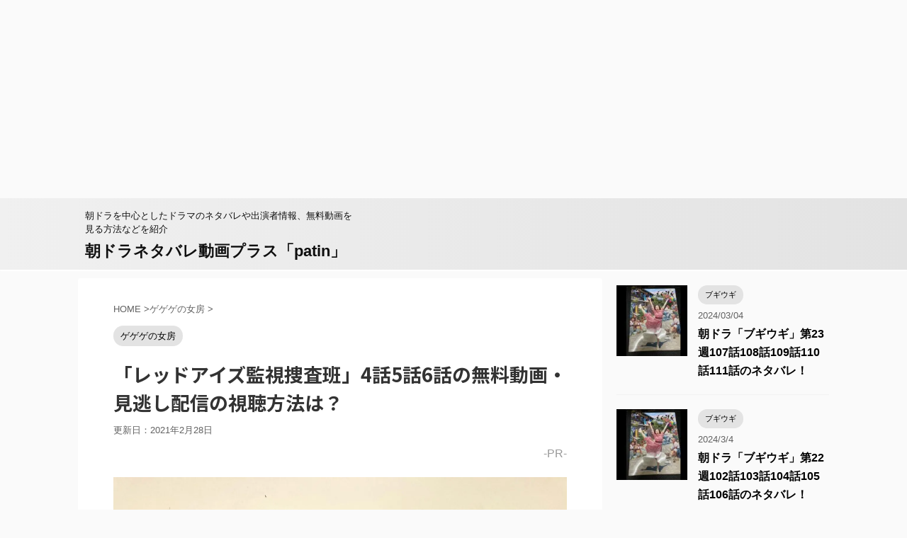

--- FILE ---
content_type: text/html; charset=utf-8
request_url: https://www.google.com/recaptcha/api2/aframe
body_size: 264
content:
<!DOCTYPE HTML><html><head><meta http-equiv="content-type" content="text/html; charset=UTF-8"></head><body><script nonce="9_NadS711SLeb_DxDrticg">/** Anti-fraud and anti-abuse applications only. See google.com/recaptcha */ try{var clients={'sodar':'https://pagead2.googlesyndication.com/pagead/sodar?'};window.addEventListener("message",function(a){try{if(a.source===window.parent){var b=JSON.parse(a.data);var c=clients[b['id']];if(c){var d=document.createElement('img');d.src=c+b['params']+'&rc='+(localStorage.getItem("rc::a")?sessionStorage.getItem("rc::b"):"");window.document.body.appendChild(d);sessionStorage.setItem("rc::e",parseInt(sessionStorage.getItem("rc::e")||0)+1);localStorage.setItem("rc::h",'1768658909444');}}}catch(b){}});window.parent.postMessage("_grecaptcha_ready", "*");}catch(b){}</script></body></html>

--- FILE ---
content_type: text/plain
request_url: https://www.google-analytics.com/j/collect?v=1&_v=j102&a=1091817403&t=pageview&_s=1&dl=https%3A%2F%2Fpatinkyoto.com%2F%25E3%2580%258C%25E3%2583%25AC%25E3%2583%2583%25E3%2583%2589%25E3%2582%25A2%25E3%2582%25A4%25E3%2582%25BA%25E7%259B%25A3%25E8%25A6%2596%25E6%258D%259C%25E6%259F%25BB%25E7%258F%25AD%25E3%2580%258D4%25E8%25A9%25B15%25E8%25A9%25B16%25E8%25A9%25B1%25E3%2581%25AE%25E7%2584%25A1%25E6%2596%2599%25E5%258B%2595%25E7%2594%25BB%2F&ul=en-us%40posix&dt=%E3%80%8C%E3%83%AC%E3%83%83%E3%83%89%E3%82%A2%E3%82%A4%E3%82%BA%E7%9B%A3%E8%A6%96%E6%8D%9C%E6%9F%BB%E7%8F%AD%E3%80%8D4%E8%A9%B15%E8%A9%B16%E8%A9%B1%E3%81%AE%E7%84%A1%E6%96%99%E5%8B%95%E7%94%BB%E3%83%BB%E8%A6%8B%E9%80%83%E3%81%97%E9%85%8D%E4%BF%A1%E3%81%AE%E8%A6%96%E8%81%B4%E6%96%B9%E6%B3%95%E3%81%AF%EF%BC%9F%20-%20%E6%9C%9D%E3%83%89%E3%83%A9%E3%83%8D%E3%82%BF%E3%83%90%E3%83%AC%E5%8B%95%E7%94%BB%E3%83%97%E3%83%A9%E3%82%B9%E3%80%8Cpatin%E3%80%8D&sr=1280x720&vp=1280x720&_u=IEBAAEABAAAAACAAI~&jid=380824812&gjid=102801827&cid=919663647.1768658902&tid=UA-111749106-6&_gid=710237015.1768658902&_r=1&_slc=1&z=1898313740
body_size: -450
content:
2,cG-94NN7CY3YH